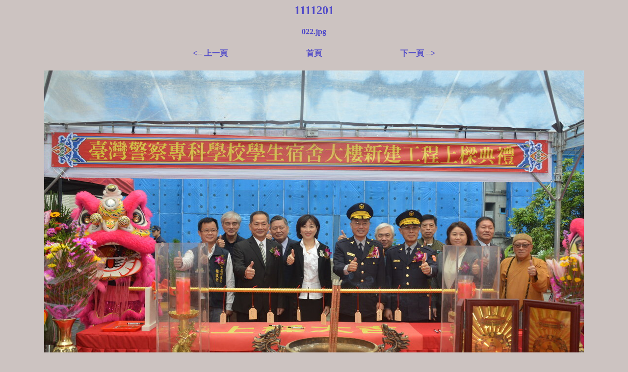

--- FILE ---
content_type: text/html
request_url: https://science.tpa.edu.tw/var/file/12/1012/img/464/022.htm
body_size: 799
content:
<html>
<head>
<title>111120101.html</title>
<style>body {font-family:Verdana;}</style>
</head>
<body bgcolor="#CCC3C1" text="#4E48C9">
<center>
<td align=center>
<h2>1111201</h2>
</td>
<td align=center>
<h4>022.jpg</h4>
</td>
<table width="500">
<tr>
<td align=left>
<h4><A HREF="021.htm" style="text-decoration:none"><font color="#4E48C9"> <-- �W�@�� </font></a></h4>
</td>
<td align=center>
<h4><A HREF="111120101.html" style="text-decoration:none"><font color="#4E48C9"> ���� </font></a></h4>
</td>
<td align=right>
<h4><A HREF="023.htm" style="text-decoration:none"><font color="#4E48C9"> �U�@�� --> </font></a></h4>
</td>
</tr>
</table>
<IMG SRC="022.jpg" width="1100" height="731">
</center>
</body>
</html>
